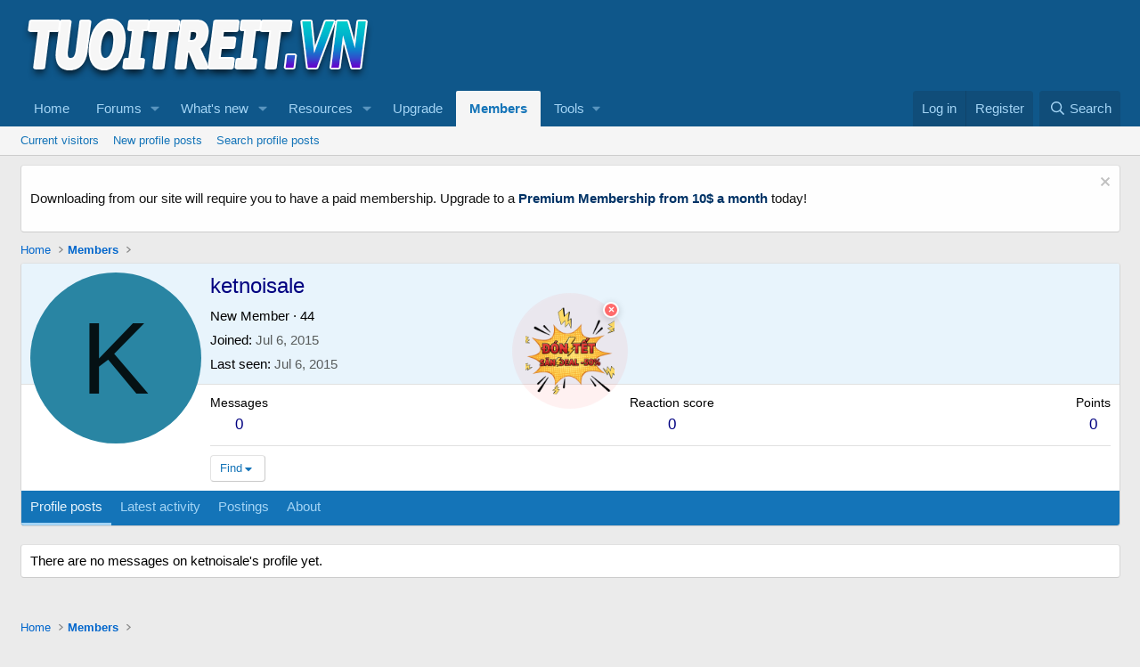

--- FILE ---
content_type: text/html; charset=utf-8
request_url: https://www.google.com/recaptcha/api2/aframe
body_size: 266
content:
<!DOCTYPE HTML><html><head><meta http-equiv="content-type" content="text/html; charset=UTF-8"></head><body><script nonce="fmXhTwcFInyd6EhR8iK-SQ">/** Anti-fraud and anti-abuse applications only. See google.com/recaptcha */ try{var clients={'sodar':'https://pagead2.googlesyndication.com/pagead/sodar?'};window.addEventListener("message",function(a){try{if(a.source===window.parent){var b=JSON.parse(a.data);var c=clients[b['id']];if(c){var d=document.createElement('img');d.src=c+b['params']+'&rc='+(localStorage.getItem("rc::a")?sessionStorage.getItem("rc::b"):"");window.document.body.appendChild(d);sessionStorage.setItem("rc::e",parseInt(sessionStorage.getItem("rc::e")||0)+1);localStorage.setItem("rc::h",'1769034919908');}}}catch(b){}});window.parent.postMessage("_grecaptcha_ready", "*");}catch(b){}</script></body></html>